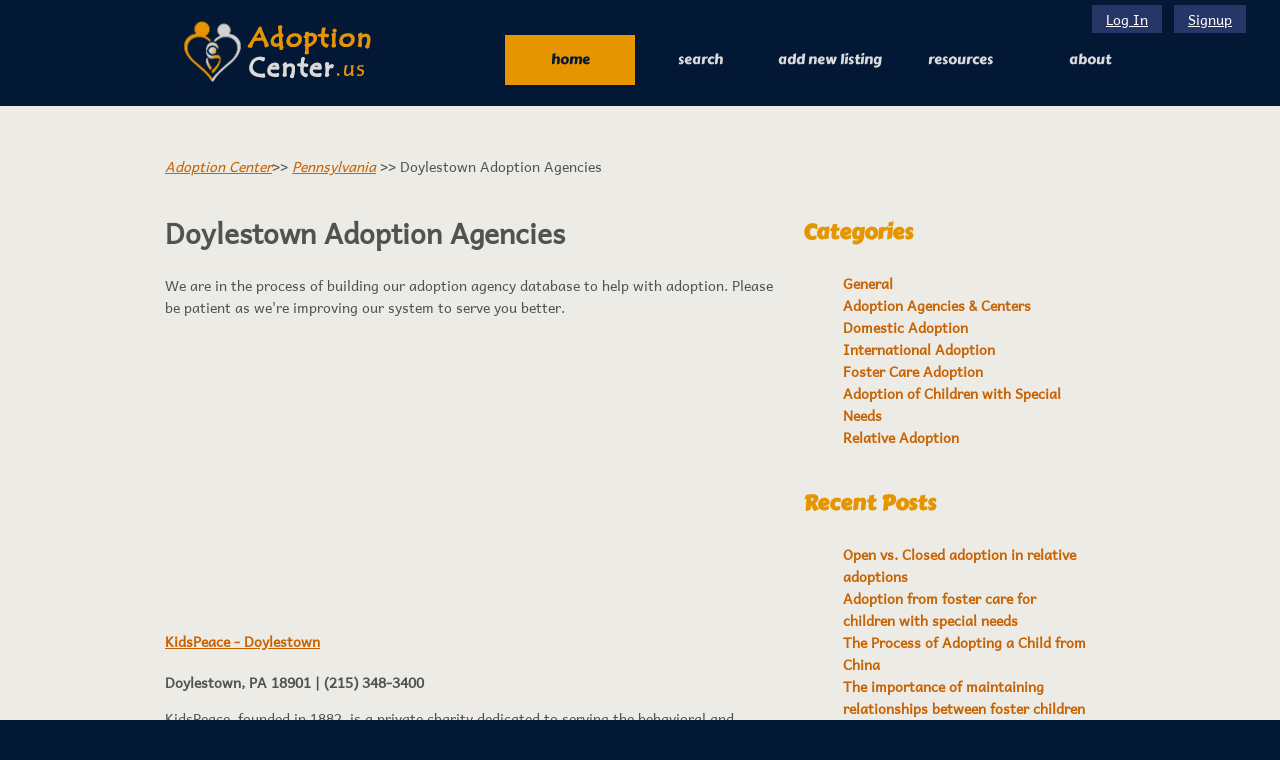

--- FILE ---
content_type: text/html; charset=UTF-8
request_url: https://adoptioncenter.us/agencies/doylestown_pa_city
body_size: 11703
content:
<!DOCTYPE html>
<html lang="en">

<head>
    
    
        <meta name="keywords"
        content="We list all adoption agencies available in Doylestown PA">
        <meta http-equiv="Content-Type" content="text/html; charset=utf-8" />
        <meta name="viewport" content="width=device-width, initial-scale=1.0" />
        <meta http-equiv="X-UA-Compatible" content="IE=edge">
            <title>Doylestown PA Adoption Agencies</title>
            <link rel="stylesheet" href="https://cdnjs.cloudflare.com/ajax/libs/jqueryui/1.12.1/jquery-ui.css">
        <link rel="stylesheet" href="https://cdnjs.cloudflare.com/ajax/libs/jquery-ui-timepicker-addon/1.6.3/jquery-ui-timepicker-addon.min.css">
        <link rel="stylesheet" href="https://adoptioncenter.us/css/style.min.css">
    
    <script src="https://code.jquery.com/jquery-3.6.0.min.js"></script>
    <script src="https://code.jquery.com/ui/1.12.1/jquery-ui.js"></script>
    <script src="https://cdnjs.cloudflare.com/ajax/libs/jquery-ui-timepicker-addon/1.6.3/jquery-ui-timepicker-addon.min.js"></script>


<!-- Google tag (gtag.js) -->
<script async src="https://www.googletagmanager.com/gtag/js?id=G-FN7ZC0MZ5Y"></script>
<script>
  window.dataLayer = window.dataLayer || [];
  function gtag(){dataLayer.push(arguments);}
  gtag('js', new Date());

  gtag('config', 'G-FN7ZC0MZ5Y');
</script>

    <!--[if IE 9]>
    <link rel="stylesheet" type="text/css" href="css/ie9.css" />
    <![endif]-->
    <script type="text/javascript">
        $(document).ready(function(){
            $('.mobile_toggle').click(function(){
                $('#navigation').slideToggle();
            });
        });
    </script>

    <style>
        li{
            list-style:none;
        }
    </style>
</head>

<body>
    <div id="header">
        <div>
            <div id="logo">
                <a href="/"><img src="https://adoptioncenter.us/images/logo.png" alt="Logo" /></a>
            </div>
                            <div class="login" style="width:auto">
                    <a href="/user/login" title="Log In">Log In</a>
                    <a href="/user/new">Signup</a>
                </div>
                        <a href="#" class="mobile_toggle"><img src="https://adoptioncenter.us/images/icon_nav.png"></a>
            <div id="navigation">
                <div>
                    <ul>
                        <li class="current"><a href="/">Home</a></li>
                        <li><a href="/search">Search</a></li>
                        
                        <li><a href="/agency/new">Add New Listing</a></li>
                        <li><a href="/resources">RESOURCES</a></li>
                        <li>
                            <a href="/about">About</a>
                            <ul>
                                <li><a href="/contact">Contact</a></li>
                            </ul>
                        </li>
                                            </ul>
                </div>
            </div>
        </div>
    </div>

    <!-- content -->
        <div id="content" class="grey-bg">
        <div id="section">
            <p class="padding-bottom-0">
                <a href="/">Adoption Center</a>&gt;&gt;
                <a href="/pennsylvania-adoption">Pennsylvania</a> &gt;&gt;
                Doylestown Adoption Agencies
            </p>
            <span class="col-7">
                <h1><span>Doylestown Adoption Agencies</span></h1>
                <p>We are in the process of building our adoption agency database to help with adoption. Please be patient
                    as we're improving our system to serve you better. </p>
                <script async src="//pagead2.googlesyndication.com/pagead/js/adsbygoogle.js"></script>
                <!-- AdoptionCenter Links -->
                <ins class="adsbygoogle" style="display:block" data-ad-client="ca-pub-8651736830870146"
                    data-ad-slot="2090784712" data-ad-format="link" data-full-width-responsive="true"></ins>
                <script>
                    (adsbygoogle = window.adsbygoogle || []).push({});
                </script>
                                                <h4><a href="/agency-1505.html">KidsPeace - Doylestown </a></h4>
                <strong>Doylestown, PA 18901 | (215) 348-3400</strong>
                <p>KidsPeace, founded in 1882, is a private charity dedicated to serving the behavioral and mental health needs of children, families and communities. The organization was originally a home for children orphaned by a smallpox epidemic, but has grown over the years to meet the ever-changing needs of children and adolescents. KidsPeace offers services in Georgia, Indiana, Maine, Maryland, Minnesota, Nevada, New York, North Carolina, Pennsylvania, Virginia and the District of Columbia. Our continuum of care includes a psychiatric hospital; a comprehensive range of residential treatment programs; accredited educational services; and a variety of foster care and community-based treatment programs to help children and families in need transform their lives.</p>
                                                <h4><a href="/agency-1531.html">Tabor Childrenâ€™s Services - Adoption </a></h4>
                <strong>Doylestown, PA 18901 | (215) 348-4071</strong>
                <p>The adoption program focuses primarily on finding permanent families for children, including special needs children with developmental or physical handicaps, large sibling groups of three or more, older children and minority children of any age. Local adoptive families in need of home studies or post-placement assistance also are welcome to contact the department about these services. Tabor Childrenâ€™s Services is the local adoption partner for Wendyâ€™s Wonderful Kids, a signature program of the Dave Thomas Foundation for Adoption that combines the fundraising efforts of Wendyâ€™s and its customers, results-driven grant management by the Foundation, and the talent of seasoned adoption recruiters. The foundation awards grants to public and private adoption organizations across the nation to find permanent, loving adoptive families for thousands of children waiting in foster care.</p>
                                <script async src="//pagead2.googlesyndication.com/pagead/js/adsbygoogle.js"></script>
                <ins class="adsbygoogle" style="display:block; text-align:center;" data-ad-layout="in-article"
                    data-ad-format="fluid" data-ad-client="ca-pub-8651736830870146" data-ad-slot="7447478207"></ins>
                <script>
                    (adsbygoogle = window.adsbygoogle || []).push({});
                </script>
                                                            </span>
            <span class="col-4">
                <h2><span>Categories</span></h2>
<ul>
        <li>
        <a href="/resources/category/general">General</a>
    </li>
        <li>
        <a href="/resources/category/adoption-agencies-centers">Adoption Agencies & Centers</a>
    </li>
        <li>
        <a href="/resources/category/domestic-adoption">Domestic Adoption</a>
    </li>
        <li>
        <a href="/resources/category/international-adoption">International Adoption</a>
    </li>
        <li>
        <a href="/resources/category/foster-care-adoption">Foster Care Adoption</a>
    </li>
        <li>
        <a href="/resources/category/adoption-of-children-with-special-needs">Adoption of Children with Special Needs</a>
    </li>
        <li>
        <a href="/resources/category/relative-adoption">Relative Adoption</a>
    </li>
    </ul>

<h2 class="padding-50"> Recent Posts</h2>
<ul id="post_list">
            <li>
            <a href="/resources/open-vs-closed-adoption-in-relative-adoptions">Open vs. Closed adoption in relative adoptions</a>
        </li>
            <li>
            <a href="/resources/adoption-from-foster-care-for-children-with-special-needs">Adoption from foster care for children with special needs</a>
        </li>
            <li>
            <a href="/resources/the-process-of-adopting-a-child-from-china">The Process of Adopting a Child from China</a>
        </li>
            <li>
            <a href="/resources/the-importance-of-maintaining-relationships-between-foster-children-and-their-birth-families">The importance of maintaining relationships between foster children and their birth families</a>
        </li>
            <li>
            <a href="/resources/cultural-considerations-when-adopting-internationally">Cultural considerations when adopting internationally</a>
        </li>
    </ul>
                <script async src="//pagead2.googlesyndication.com/pagead/js/adsbygoogle.js"></script>
                <!-- AdoptionCenter Responsive -->
                <ins class="adsbygoogle" style="display:block" data-ad-client="ca-pub-8651736830870146"
                    data-ad-slot="4146078448" data-ad-format="auto"></ins>
                <script>
                    (adsbygoogle = window.adsbygoogle || []).push({});
                </script>
            </span>
            <div class="clear"></div>
            <style>
                .question_section{
                    width:100%!important;
                }
                /* .question-title{
                    margin:auto!important;
                    float:none!important;
                } */
                .question-wrapper{
                    width:100%!important
                }
                .single-question{
                    padding: 20px!important
                }
                .answer{
                    padding-left:20px!important;
                    clear: both
                }
                .reply{
                    clear: both;
                }
                .ask-question-btn{
                    clear: both;
                }
                /* .ask-question-btn{
                    margin:auto!important;
                    float:none!important;
                } */
                .answer-btn{
                    clear: both;
                    float:right!important;
                }
            </style>
    
            <div class="question_section ">
                <div class="question-title">
                    <h2 class="black-title">Ask the Community</h2>
                    <p>Connect, Seek Advice, Share Knowledge</p>
                </div>
                <div class="ask-question-btn">
                    <input type="button" class="btn" value="Ask a Question" onclick="window.location.href='/send_question?page_url=/agencies/doylestown_pa_city'" />
                </div>
                <div class="question-wrapper">
                                    </div>
            </div>
        </div>
        <div class="clear"></div>
    </div>

    <div id="footer">
        <div>
            <div class="first">
                <p>AdoptionCenter © 2015. All Rights Reserveed</p>
                <div>
                    <ul>
                        <li>
                            <a href="#">About Us</a>
                        </li>
                        <li>
                            <a href="#">Term and Conditions</a>
                        </li>
                        <li>
                            <a href="/privacy">Privacy Policy</a>
                        </li>
                        <li>
                            <a href="#">Help</a>
                        </li>
                        <li class="clear"></li>
                    </ul>
                </div>
                <div class="clear"></div>
            </div>
        </div>
    </div>
</body>
</html>


--- FILE ---
content_type: text/html; charset=utf-8
request_url: https://www.google.com/recaptcha/api2/aframe
body_size: 266
content:
<!DOCTYPE HTML><html><head><meta http-equiv="content-type" content="text/html; charset=UTF-8"></head><body><script nonce="6YRKz3u-Ji5wi9Uy81hatg">/** Anti-fraud and anti-abuse applications only. See google.com/recaptcha */ try{var clients={'sodar':'https://pagead2.googlesyndication.com/pagead/sodar?'};window.addEventListener("message",function(a){try{if(a.source===window.parent){var b=JSON.parse(a.data);var c=clients[b['id']];if(c){var d=document.createElement('img');d.src=c+b['params']+'&rc='+(localStorage.getItem("rc::a")?sessionStorage.getItem("rc::b"):"");window.document.body.appendChild(d);sessionStorage.setItem("rc::e",parseInt(sessionStorage.getItem("rc::e")||0)+1);localStorage.setItem("rc::h",'1768975826624');}}}catch(b){}});window.parent.postMessage("_grecaptcha_ready", "*");}catch(b){}</script></body></html>